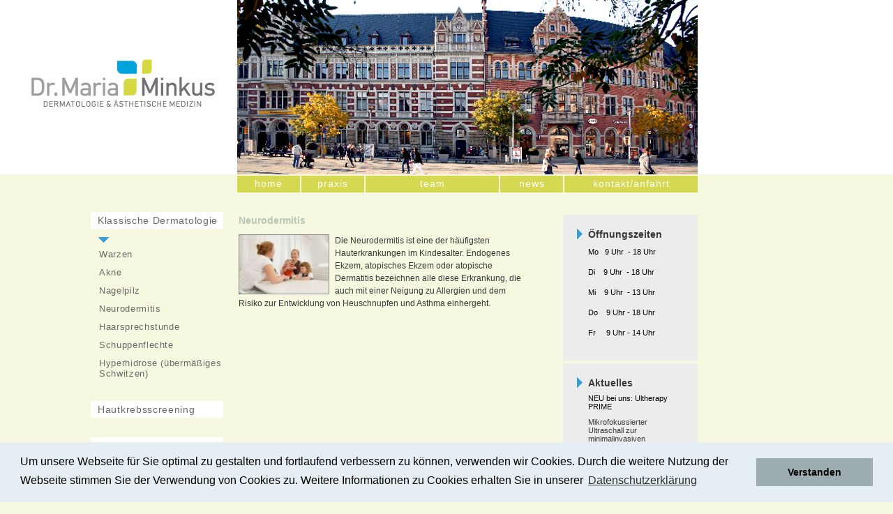

--- FILE ---
content_type: text/html; charset=utf-8
request_url: https://dermatologie.drminkus.de/klassische-dermatologie/neurodermitis/10,35.htm
body_size: 3525
content:



<?xml version="1.0" encoding="utf-8"?><!DOCTYPE html PUBLIC "-//W3C//DTD XHTML 1.0 Strict//EN" "http://www.w3.org/TR/xhtml1/DTD/xhtml1-strict.dtd"><html xmlns="http://www.w3.org/1999/xhtml" lang="de" xml:lang="de"><head><meta http-equiv="content-type" content="text/html; charset=utf-8" /><meta http-equiv="pragma" content="no-cache" /><meta http-equiv="expires" content="0" /><meta http-equiv="content-language" content="de" /><meta http-equiv="Content-Script-Type" content="text/javascript" /><meta http-equiv="Content-Style-Type" content="text/css" /><meta name="DC.Creator" content="Jörn Meyn, ARGETEC, New Atelier" /><meta name="robots" content="index, follow" /><meta name="author" content="argetec.com, new-atelier.de, Jörn Meyn" /><meta name="publisher" content="argetec.com, new-atelier.de" /><meta name="keywords" content="" /><meta name="description" content="" /><meta name="page-topic" content="" /><meta name="distribution" content="global" /><meta name="reply-to" content="&#105;&#110;&#102;&#111;&#064;&#110;&#101;&#119;&#045;&#097;&#116;&#101;&#108;&#105;&#101;&#114;&#046;&#100;&#101;" /><meta name="GOOGLEBOT" content="NOARCHIVE" /><title>Neurodermitis - Dr. med. Maria Minkus - Dermatologie &amp; &Auml;sthetische Medizin</title><link rel="shortcut icon" href="https://dermatologie.drminkus.de/pages/dermatologie.drminkus.de/favicon.ico" type="image/x-icon" /><link rel="stylesheet" href="https://dermatologie.drminkus.de/pages/dermatologie.drminkus.de/css/dmi.css" type="text/css" media="screen, projection" /><link rel="stylesheet" href="https://dermatologie.drminkus.de/pages/dermatologie.drminkus.de/css/preview.css" type="text/css" media="screen, projection" /><link rel="stylesheet" href="https://dermatologie.drminkus.de/pages/dermatologie.drminkus.de/css/format.css" type="text/css" media="screen, projection" /><link rel="stylesheet" href="https://dermatologie.drminkus.de/pages/dermatologie.drminkus.de/css/radius.css" type="text/css" media="screen, projection" /><script type="text/javascript" src="https://dermatologie.drminkus.de/jscript/jsAdm.js"></script><script type="text/javascript" src="https://dermatologie.drminkus.de/jscript/deLn.js"></script><script type="text/javascript" src="https://dermatologie.drminkus.de/jscript/prototype.js"></script><link rel="stylesheet" type="text/css" href="//cdnjs.cloudflare.com/ajax/libs/cookieconsent2/3.0.3/cookieconsent.min.css" /><script src="//cdnjs.cloudflare.com/ajax/libs/cookieconsent2/3.0.3/cookieconsent.min.js"></script><script>window.addEventListener("load", function(){ window.cookieconsent.initialise({"palette": {"popup": {"background": "#e5eff3","text": "#000000"},"button": {"background": "#9dadb2","text": "#000000"}},"content": {"message": "Um unsere Webseite f&uuml;r Sie optimal zu gestalten und fortlaufend verbessern zu k&ouml;nnen, verwenden wir Cookies. Durch die weitere Nutzung der Webseite stimmen Sie der Verwendung von Cookies zu. Weitere Informationen zu Cookies erhalten Sie in unserer","dismiss": "Verstanden","link": "Datenschutzerkl&auml;rung","href":"https://dermatologie.drminkus.de/haftung-und-datenschutz/7.htm"}})});</script></head><body><div class="box clearfix"><div class="head"><img src="https://dermatologie.drminkus.de/pages/dermatologie.drminkus.de/galimages/gbrx6v_1404953399.png" width="660" height="250" /><ul id="navUlHead" class="headMenu clearfix"><li id="navUlLiHead2" class="firstItem"><a href="https://dermatologie.drminkus.de/home/2.htm" title="home">home</a></li><li id="navUlLiHead3"><a href="https://dermatologie.drminkus.de/praxis/3.htm" title="praxis">praxis</a></li><li id="navUlLiHead4" class="expanded"><a href="https://dermatologie.drminkus.de/team/4.htm" title="team">team</a></li><li id="navUlLiHead5"><a href="https://dermatologie.drminkus.de/news/5.htm" title="news">news</a></li><li id="navUlLiHead6" class="expanded lastItem"><a href="https://dermatologie.drminkus.de/kontakt/anfahrt/6.htm" title="kontakt/anfahrt">kontakt/anfahrt</a></li></ul></div><div class="main clearfix"><ul id="navUlMain" class="mainMenu clearfix"><li id="navUlLiMain10" class="LiSub1 firstItem current"><a href="https://dermatologie.drminkus.de/klassische-dermatologie/10.htm" title="Klassische Dermatologie" class="current">Klassische Dermatologie</a><ul id="navUlMainLi10Sub1" class="Sub1"><li id="navUlLiMain32" class="firstItem"><a href="https://dermatologie.drminkus.de/klassische-dermatologie/warzen/10,32.htm" title="Warzen">Warzen</a></li><li id="navUlLiMain33"><a href="https://dermatologie.drminkus.de/klassische-dermatologie/akne/10,33.htm" title="Akne">Akne</a></li><li id="navUlLiMain34"><a href="https://dermatologie.drminkus.de/klassische-dermatologie/nagelpilz/10,34.htm" title="Nagelpilz">Nagelpilz</a></li><li id="navUlLiMain35" class="current"><a href="https://dermatologie.drminkus.de/klassische-dermatologie/neurodermitis/10,35.htm" title="Neurodermitis" class="current">Neurodermitis</a></li><li id="navUlLiMain36"><a href="https://dermatologie.drminkus.de/klassische-dermatologie/haarsprechstunde/10,36.htm" title="Haarsprechstunde">Haarsprechstunde</a></li><li id="navUlLiMain37"><a href="https://dermatologie.drminkus.de/klassische-dermatologie/schuppenflechte/10,37.htm" title="Schuppenflechte">Schuppenflechte</a></li><li id="navUlLiMain38"><a href="https://dermatologie.drminkus.de/klassische-dermatologie/hyperhidrose--uebermaessiges-schwitzen-/10,38.htm" title="Hyperhidrose (&uuml;berm&auml;&szlig;iges Schwitzen)">Hyperhidrose (&uuml;berm&auml;&szlig;iges Schwitzen)</a></li></ul></li><li id="navUlLiMain11" class="LiSub1"><a href="https://dermatologie.drminkus.de/hautkrebsscreening/11.htm" title="Hautkrebsscreening">Hautkrebsscreening</a><ul id="navUlMainLi11Sub1" class="Sub1"><li id="navUlLiMain39" class="firstItem"><a href="https://dermatologie.drminkus.de/hautkrebsscreening/dermatoskopie/11,39.htm" title="Dermatoskopie">Dermatoskopie</a></li><li id="navUlLiMain40"><a href="https://dermatologie.drminkus.de/hautkrebsscreening/videodokumentation-mit-fotofinder/11,40.htm" title="Videodokumentation mit Fotofinder">Videodokumentation mit Fotofinder</a></li><li id="navUlLiMain41"><a href="https://dermatologie.drminkus.de/hautkrebsscreening/weisser-hautkrebs/11,41.htm" title="Wei&szlig;er Hautkrebs">Wei&szlig;er Hautkrebs</a></li><li id="navUlLiMain42"><a href="https://dermatologie.drminkus.de/hautkrebsscreening/malignes-melanom/11,42.htm" title="Malignes Melanom">Malignes Melanom</a></li></ul></li><li id="navUlLiMain12" class="LiSub1"><a href="https://dermatologie.drminkus.de/lasermedizin/12.htm" title="Lasermedizin">Lasermedizin</a><ul id="navUlMainLi12Sub1" class="Sub1"><li id="navUlLiMain43" class="firstItem"><a href="https://dermatologie.drminkus.de/lasermedizin/hautverjuengung/12,43.htm" title="Hautverj&uuml;ngung">Hautverj&uuml;ngung</a></li><li id="navUlLiMain44"><a href="https://dermatologie.drminkus.de/lasermedizin/narbenbehandlung/12,44.htm" title="Narbenbehandlung">Narbenbehandlung</a></li><li id="navUlLiMain45"><a href="https://dermatologie.drminkus.de/lasermedizin/teleangiektasien-haemangiome/12,45.htm" title="Teleangiektasien H&auml;mangiome">Teleangiektasien H&auml;mangiome</a></li><li id="navUlLiMain46"><a href="https://dermatologie.drminkus.de/lasermedizin/rosazea/couperose/12,46.htm" title="Rosazea/Couperose">Rosazea/Couperose</a></li><li id="navUlLiMain47"><a href="https://dermatologie.drminkus.de/lasermedizin/entfernung-von-gutartigen-hautveraenderungen/12,47.htm" title="Entfernung von gutartigen Hautver&auml;nderungen">Entfernung von gutartigen Hautver&auml;nderungen</a></li><li id="navUlLiMain48"><a href="https://dermatologie.drminkus.de/lasermedizin/laserepilation/12,48.htm" title="Laserepilation">Laserepilation</a></li></ul></li><li id="navUlLiMain13" class="LiSub1"><a href="https://dermatologie.drminkus.de/aesthetische-medizin/13.htm" title="&Auml;sthetische Medizin">&Auml;sthetische Medizin</a><ul id="navUlMainLi13Sub1" class="Sub1"><li id="navUlLiMain49" class="firstItem"><a href="https://dermatologie.drminkus.de/aesthetische-medizin/botulinumtoxininjektionen/13,49.htm" title="Botulinumtoxininjektionen">Botulinumtoxininjektionen</a></li><li id="navUlLiMain50"><a href="https://dermatologie.drminkus.de/aesthetische-medizin/faltenunterspritzung-mit-hyaluronsaeure/13,50.htm" title="Faltenunterspritzung mit Hyalurons&auml;ure">Faltenunterspritzung mit Hyalurons&auml;ure</a></li><li id="navUlLiMain51"><a href="https://dermatologie.drminkus.de/aesthetische-medizin/peeling/13,51.htm" title="Peeling">Peeling</a></li><li id="navUlLiMain52"><a href="https://dermatologie.drminkus.de/aesthetische-medizin/mikrodermabrasion/13,52.htm" title="Mikrodermabrasion">Mikrodermabrasion</a></li><li id="navUlLiMain53"><a href="https://dermatologie.drminkus.de/aesthetische-medizin/medizinische-aknekosmetik/13,53.htm" title="Medizinische Aknekosmetik">Medizinische Aknekosmetik</a></li><li id="navUlLiMain54"><a href="https://dermatologie.drminkus.de/aesthetische-medizin/besenreiser/13,54.htm" title="Besenreiser">Besenreiser</a></li><li id="navUlLiMain55"><a href="https://dermatologie.drminkus.de/aesthetische-medizin/injektionslipolyse/13,55.htm" title="Injektionslipolyse">Injektionslipolyse</a></li></ul></li><li id="navUlLiMain14" class="LiSub1"><a href="https://dermatologie.drminkus.de/allergologie/14.htm" title="Allergologie">Allergologie</a><ul id="navUlMainLi14Sub1" class="Sub1"><li id="navUlLiMain56" class="firstItem"><a href="https://dermatologie.drminkus.de/allergologie/heuschnupfen/14,56.htm" title="Heuschnupfen">Heuschnupfen</a></li><li id="navUlLiMain57"><a href="https://dermatologie.drminkus.de/allergologie/allergisches-kontaktekzem/14,57.htm" title="Allergisches Kontaktekzem">Allergisches Kontaktekzem</a></li><li id="navUlLiMain58"><a href="https://dermatologie.drminkus.de/allergologie/allergietest/14,58.htm" title="Allergietest">Allergietest</a></li><li id="navUlLiMain59" class="lastItem"><a href="https://dermatologie.drminkus.de/allergologie/hyposensibilisierung/14,59.htm" title="Hyposensibilisierung">Hyposensibilisierung</a></li></ul></li></ul><div class="cont"><div id="previewBox"  class="previewBox previewBoxArticle previewBoxArticle35 clearfix"><form id="formAdmin" name="formAdmin" style="display:inline" method="post" action="/index.php" accept-charset="utf-8" enctype="multipart/form-data"><input type="hidden" name="id_s" value="10" /><input type="hidden" name="auth" value="" /><input type="hidden" name="limit_von" value="" /><input type="hidden" name="start_seite" value="" /><input type="hidden" name="sent" value="" /><input type="hidden" name="id" value="" /><div id="preview24" class="previewCell previewCellOne clearfix"><h1 class="previewHeadline">Neurodermitis</h1><div id="previewImgSglBox24" class="imgSglBox left"><img src="https://dermatologie.drminkus.de/pages/dermatologie.drminkus.de/articleimages/thumb_cumqxm_1351597922.jpg" height="84" width="128" align="top" alt="thumb_cumqxm_1351597922.jpg"  class="previewImgBorder"/></div><p>Die Neurodermitis ist eine der h&auml;ufigsten Hauterkrankungen im Kindesalter. Endogenes Ekzem, atopisches Ekzem oder atopische Dermatitis bezeichnen alle diese Erkrankung, die auch mit einer Neigung zu Allergien und dem Risiko zur Entwicklung von Heuschnupfen und Asthma einhergeht.</p><div id="previewFooter24" class="previewFooter clearfix"></div></div></form></div></div><div class="rightPanel"><div class="quickPanel"><div class="quickHead">&Ouml;ffnungszeiten</div><div class="quickCont9"><p>Mo &nbsp; 9 Uhr &nbsp;- 18 Uhr</p>
<p>Di &nbsp; &nbsp;9 Uhr &nbsp;- 18 Uhr</p>
<p>Mi &nbsp; &nbsp;9 Uhr &nbsp;- 13 Uhr</p>
<p>Do &nbsp; &nbsp;9 Uhr - 18 Uhr</p>
<p>Fr &nbsp; &nbsp; 9 Uhr - 14 Uhr</p></div></div><div class="quickPanel"><div class="quickHead">Aktuelles</div><div class="quickOver"><a href="https://dermatologie.drminkus.de/news/5.htm">NEU bei uns: Ultherapy PRIME</a></div><div class="quickCont5"><p>Mikrofokussierter Ultraschall zur minimalinvasiven Hautstraffung.</p>
<p>PRP (Platelet rich Plasma)</p>
<p>Injektionen mit Wachstumsfaktoren aus den eigenen Blutpl&auml;ttchen regen das Haarwachstum und die Hauterneuerung an.&nbsp;</p></div></div></div></div><div class="footer clearfix"><ul id="navUlFooter" class="footerMenu clearfix"><li id="navUlLiFooter7" class="firstItem"><a href="https://dermatologie.drminkus.de/haftung-und-datenschutz/7.htm" title="haftung und datenschutz">haftung und datenschutz</a></li><li id="navUlLiFooter8" class="lastItem"><a href="https://dermatologie.drminkus.de/impressum/8.htm" title="impressum">impressum</a></li></ul></div></div></body></html>

--- FILE ---
content_type: text/css; charset=utf-8
request_url: https://dermatologie.drminkus.de/pages/dermatologie.drminkus.de/css/dmi.css
body_size: 5796
content:
body {
	margin: 0;
	padding: 0;
	border: 0;
	background-color: #f7f8e0;
	background-image: url(../images/hdg_body.gif);
	background-repeat: repeat-x;
	background-position: 0 0;
	background-position-x: 0;
	background-position-y: 0;
	font-family: Arial, Verdana, Helvetica, sans-serif;
	font-size: 15px;
	font-style: normal;
	font-weight: normal;
	font-variant: normal;
	text-transform: none;
	color: #383838;
	text-decoration: none;
}

* {
	margin: 0;
  padding: 0;
}

p {
  margin-bottom: 1em;
}

img {
  border: none;
}

div {
  position: relative;
}

a {
	color: #383838;
	text-decoration: none;
}

a:hover {
	color: #CC0000;
	text-decoration: none;
}

a.contButton {
	position: relative;
	top: 4px;
	padding: 2px 5px 3px 23px;
	font-size: 12px;
	color: #FFFFFF;
	letter-spacing: 1px;
	background-color: #03dba9;
	background-image: url("../images/hdg_contButton.gif");
	background-repeat: no-repeat;
}

.previewBoxDlink a.contButton {
	background-color: #03dba9;
}

a.contButton:hover {
	color: #FFFFFF;
}

.important {
	color: #CC0000;
}

.bold {
	font-weight: bold;
}

.box {
	width: 1000px;
}

.head {
  height: 276px;
  padding-left: 340px;
	background-image: url(../images/hdg_head.jpg);
  background-repeat: no-repeat;
	background-position: 45px 85px;
	background-position-x: 45px;
	background-position-y: 85px;
}

.head img {
	position: absolute;
  top: 0;
  left: 340px;
}

ul.headMenu {
  position: relative;
  top: 250px;
	list-style: none;
	text-transform: lowercase;
}

ul.headMenu li {
  position: relative;
  float: left;
  margin: 2px 2px 0 0;
  background-color: #d5d851;
}

ul.headMenu li.lastItem {
  margin: 2px  0 0;
}

ul.headMenu li a {
	display: block;
	height: 21px;
	width: 90px;
	padding-top: 3px;
	text-align: center;
	font-size: 14px;
	color: #FFFFFF;
	letter-spacing: 1px;
  background-color: #d5d851;
}

ul.headMenu li.expanded a {
  width: 191px;
}

ul.headMenu li a.current, ul.headMenu li a:hover {
	color: #FFFFFF;
  background-color: #34a0d9;
}

.main {
}

ul.mainMenu {
  position: relative;
  margin-left: 130px;
  width: 190px;
  float: left;
	list-style: none;
}

ul.mainMenu li {
  position: relative;
  float: none;
  padding-top: 28px;
}

ul.mainMenu li a {
	display: block;
	padding: 4px 0 4px 10px;
	font-size: 14px;
	color: #696969;
	letter-spacing: 0.05em;
	background-color: #FFFFFF;
}

ul.mainMenu li a.current, ul.mainMenu li a:hover {
	color: #696969;
}

ul.mainMenu li ul.Sub1 {
	display: none;
	list-style: none;
	padding-top: 22px;
	background-image: url(../images/hdg_arrowBottom.gif);
  background-repeat: no-repeat;
	background-position: 11px 12px;
	background-position-x: 11px;
	background-position-y: 12px;
}

ul.mainMenu li:hover ul.Sub1, ul.mainMenu li.current ul.Sub1 {
	display: block;
}

ul.mainMenu li ul.Sub1 li {
  position: relative;
  padding: 3px 0 0;
}

ul.mainMenu li ul.Sub1 li a {
	padding-left: 12px;
	font-size: 13px;
	background: none;
}

.cont {
  float: left;
  width: 487px;
}

.rightPanel {
  float: left;
  width: 193px;
  padding: 32px 0;
}

.quickPanel {
	padding: 20px;
	margin-bottom: 4px;
	font-size: 11px;
	background-color: #ececed;
}

.quickHead {
	background-image: url(../images/hdg_arrowRight.gif);
  background-repeat: no-repeat;
	background-position: 0 0;
	background-position-x: 0;
	background-position-y: 0;
	padding-left: 16px;
	margin-bottom: 8px;
	font-size: 14px;
	font-weight: bold;
}

.quickOver {
	margin: 0 0 10px 16px;
	color: #000000;
}

.quickOver a, .quickOver a:hover {
	color: #000000;
}

.quickCont5, .quickCont9 {
	margin-left: 16px;
}

.quickCont9 {
	line-height: 18px;
	color: #000000;
}

.footer {
	margin: 14px 0 0 130px;
	text-align: right;
	background-image: url(../images/hdg_footer.gif);
	background-repeat: repeat-x;
	background-position: 0 0;
	background-position-x: 0;
	background-position-y: 0;
}

.footer a.footerHref {
	position: absolute;
	top: 8px;
	left: 211px;
	display: block;
  width: 170px;
	height: 18px;
	background-image: url(../images/hdg_footerHref.gif);
	background-repeat: no-repeat;
	background-position: 0 0;
	background-position-x: 0;
	background-position-y: 0;
}

ul.footerMenu {
  position: relative;
  float: right;
  padding-top: 11px;
	list-style: none;
	text-transform: uppercase;
}

ul.footerMenu li {
  position: relative;
  float: left;
}

ul.footerMenu li a {
	display: block;
	height: 13px;
	padding: 0 12px 0 16px;
	font-size: 10px;
  color: #696969;
	background-image: url(../images/hdg_footerUlLi.gif);
	background-repeat: no-repeat;
	background-position: 0 4px;
	background-position-x: 0;
	background-position-y: 4px;
}

ul.footerMenu li.lastItem {
  border: none;
}

ul.footerMenu li.lastItem a {
  padding: 0 0 0 16px;
}

ul.footerMenu li a.current, ul.footerMenu li a:hover {
	color: #696969;
}

#mapArea {
	position: relative;
	float: right;
	width: 235px;
	height: 120px;
	border: 1px solid #87888a;
}

#map > div {
	top: -15px;
}

div.mapsLink {
	clear: both;
	text-align: right;
	padding: 8px 0 12px;
}

div.mapsLink > a {
	background-image: url(../images/hdg_arrowRight.gif);
  background-repeat: no-repeat;
	background-position: 0 0;
	background-position-x: 0;
	background-position-y: 0;
	padding-left: 16px;
}

/** clearfix **/

.clearfix:after {
	content: ".";
	display: block;
	height: 0;
	clear: both;
	visibility: hidden;
}

.clearfix {display: inline-table;}
.clearfix { display: inline-block;}
.clearfix { display: block;}
* html .clearfix { height: 1%;}

/* Hides from IE-mac \*/
* html .clearfix {height: 1%;}
.clearfix {display: block;}
/* End hide from IE-mac */

--- FILE ---
content_type: text/css; charset=utf-8
request_url: https://dermatologie.drminkus.de/pages/dermatologie.drminkus.de/css/preview.css
body_size: 9644
content:
.previewBox {
  width: 487px;
  min-height: 135px;
  margin: auto;
  padding: 32px 0 28px 0;
  text-align: left;
  font-family: Arial, Verdana, Helvetica, sans-serif;
	font-size: 12px;
	font-style: normal;
	font-weight: normal;
	font-variant: normal;
	text-transform: none;
	text-decoration: none;
}

.previewCell {
  padding: 0 48px 0 22px;
}

.previewCell.previewCellOne, .previewBoxContact .previewCell {
  margin: 0;
}

.previewCell p {
  line-height: 18px;
}

h1.previewHeadline {
	display: block;
	margin-bottom: 12px;
	font-size: 14px;
	font-weight: bold;
	color: #B7C8B9;
}

h1.previewHeadline a {
	color: #B7C8B9;
}

h1.previewHeadline a:hover {
	color: #B7C8B9;
}

.previewImgBorder {
  border:  1px solid #87888A;
}

.previewImgCenter {
  float: none;
  margin: 3px auto 4px;
}

.previewImgCenterDiv {
  display: table;
	width: 100%;
	text-align: center;
	vertical-align: middle;
}

.previewImgRight {
  float: right;
  margin-right: 0px;
  margin-left: 5px;
}

.previewImgSource {
  text-align: right;
  font-size: 0.85em;
  color: #383838;
}

.previewBoxContact .previewContent {
  padding: 4px 0px 4px;
}

.previewContent {
  padding: 4px 0px 14px;
}

.previewFooter {
  clear: both;
  padding-top: 10px;
  text-align: right;
  font-size: 11px;
  color: #383838;
}

.footerDate {
  float: left;
}

/** Kontaktformular **/
.previewBoxContact6 .contactInfo {
  float: left;
	/** padding-bottom: 12px; **/
}

.previewBoxContact .contactForm {
	width: 417px;
	padding-bottom: 3px;
}

.previewBoxContact .contactFormElm {
	padding-top: 6px;
}

.previewBoxContact .contactFormElmTerm {
	float: left;
	width: 105px;
	font-weight: bold;
}

.previewBoxContact .contactFormElmTermAccept {
	float: right;
	width: 338px;
	padding-top: 4px;
}

.previewBoxContact .contactFormElmTermLine {
	padding-top: 12px;
	font-weight: bold;
}

.previewBoxContact .input {
	padding-left: 2px;
	padding-right: 2px;
	background-color: #FFFFFF;
	border: 1px solid #ECECED;
	font-size: 11px;
}

.previewBoxContact .inputname, .previewBoxContact .inputemail {
	width: 306px;
}

.previewBoxContact .inputstreet {
	width: 228px;
}

.previewBoxContact .inputzip, .previewBoxContact .inputnumber {
	width: 54px;
}

.previewBoxContact .inputzip {
	margin-right: 18px;
}

.previewBoxContact .inputnumber {
	margin-left: 18px;
}

.previewBoxContact .inputsubject, .previewBoxContact .inputcomment {
	width: 411px;
}

.previewBoxContact .inputcomment {
	height: 140px;
}

.previewBoxContact .inputday {
	width: 16px;
}

.previewBoxContact .inputyear {
	width: 27px;
}

.adr {
	padding-bottom: 9px;
}

.mainAdrFirm {
	font-weight: bold;
	padding-bottom: 4px;
}

.comAdr {
	padding-top: 3px;
}

.previewBoxContact1 .comAdr {
	padding-top: 10px;
}

.comAdrPhoneTerm, .comAdrFaxTerm,.comAdrMobilTerm,.comAdrEmailTerm {
	float: left;
	width: 50px;
}

.comAdrTxt {
	padding-top: 6px;
}

.previewBoxContact1 .comAdrTxt {
	padding-top: 16px;
}

.comConceptHead {
	font-weight: bold;
	margin-bottom: 3px;
}

.comConceptCont {
}
/** Ende Kontaktformular **/

.counterBar {
	text-align: right;
	padding-top: 8px;
  font-size: 11px;
  color: #0076B5;
}

.counterBarResult {
	float: right;
	text-align: center;
	padding: 2px 6px;
}

.counterBarSide {
	float: left;
	padding-left: 135px;
}

.sideHref, .sideHrefActiv {
  position: relative;
	padding: 2px 6px 3px 7px;
	color: #0076B5;
}

.sideHrefActiv {
	padding: 1px 5px 2px 6px;
	border: 1px solid #CAE3E8;
}

.sideHref a {
	font-size: 11px;
}

.deactive, .deactiveImgList {
  color: #CC0000;
  font-style: italic;
}

.deactiveImgList {
  height: 18px;
  padding-left: 5px;
  margin-top: -18px;
  background-color: #FFFFFF;
  opacity: .65;
  filter: alpha(opacity=65);
}

.impTelTerm {
  float: left;
  width: 56px;
}

.impTelCont {
  float: left;
}

/* alle Fotos + Downloads */

.fileListBoxPreview {
	clear: both;
	margin: 6px 0 12px;
	background-color: #9c9e9f;
}

.appListBoxPreview {
	clear: both;
	margin: 6px 0 12px;
}

.boxPreviewCenter {
  display: table;
	padding: 2px 0 6px 6px;
	margin: auto;
}

.boxPreviewCenter.rows {
	padding: 2px 0 6px 6px;
}

.fileBoxPreview {
	float: left;
	padding-top: 4px;
	padding-right: 4px;
}

.fileBoxPreviewImg {
  display: table-cell;
	background: #EEEEEE;
	width: 120px;
	height: 120px;
	text-align: center;
	vertical-align: middle;
}

.fileTbPreviewImg tr td {
	background: #FFFFFF;
	width: 132px;
	height: 132px;
	text-align: center;
	vertical-align: middle;
}

.appFileBoxPreview {
	padding: 0 0px 4px 25px;
	margin-bottom: 3px;
	text-align: left;
}

.previewFooter .appFileBoxPreview {
	float: left;
}

.appFileBoxPreview.word, .appFileBoxPreview.excel, .appFileBoxPreview.zip, .appFileBoxPreview.jpg, .appFileBoxPreview.gif, .appFileBoxPreview.png, .appFileBoxPreview.bmp, .appFileBoxPreview.tif, .appFileBoxPreview.psd, .appFileBoxPreview.txt, .appFileBoxPreview.pdf, .appFileBoxPreview.swf, .appFileBoxPreview.eps, .appFileBoxPreview.ppt, .appFileBoxPreview.audio, .appFileBoxPreview.video {
	background-image: url(../../../images/icon_files.gif);
	background-repeat: no-repeat;
}

.appFileBoxPreview.word {
	background-position: 0 0px;
	background-position-x: 0;
	background-position-y: 0px;
}

.appFileBoxPreview.excel {
	background-position: 0 -20px;
	background-position-x: 0;
	background-position-y: -20px;
}

.appFileBoxPreview.zip {
	background-position: 0 -40px;
	background-position-x: 0;
	background-position-y: -40px;
}

.appFileBoxPreview.jpg {
	background-position: 0 -60px;
	background-position-x: 0;
	background-position-y: -60px;
}

.appFileBoxPreview.gif {
	background-position: 0 -80px;
	background-position-x: 0;
	background-position-y: -80px;
}

.appFileBoxPreview.png {
	background-position: 0 -100px;
	background-position-x: 0;
	background-position-y: -100px;
}

.appFileBoxPreview.bmp {
	background-position: 0 -120px;
	background-position-x: 0;
	background-position-y: -120px;
}

.appFileBoxPreview.tif {
	background-position: 0 -140px;
	background-position-x: 0;
	background-position-y: -140px;
}

.appFileBoxPreview.psd {
	background-position: 0 -160px;
	background-position-x: 0;
	background-position-y: -160px;
}

.appFileBoxPreview.txt {
	background-position: 0 -180px;
	background-position-x: 0;
	background-position-y: -180px;
}

.appFileBoxPreview.pdf {
	background-position: 0 -200px;
	background-position-x: 0;
	background-position-y: -200px;
}

.appFileBoxPreview.swf {
	background-position: 0 -220px;
	background-position-x: 0;
	background-position-y: -220px;
}

.appFileBoxPreview.eps {
	background-position: 0 -240px;
	background-position-x: 0;
	background-position-y: -240px;
}

.appFileBoxPreview.ppt {
	background-position: 0 -260px;
	background-position-x: 0;
	background-position-y: -260px;
}

.appFileBoxPreview.audio {
	background-position: 0 -280px;
	background-position-x: 0;
	background-position-y: -280px;
}

.appFileBoxPreview.video {
	background-position: 0 -300px;
	background-position-x: 0;
	background-position-y: -300px;
}

.appFileBoxPreview.video {
	background-position: 0 -300px;
	background-position-x: 0;
	background-position-y: -300px;
}

.appFileBoxPreview span.fileSource {
	padding: 0 3px 0 10px;
  font-size: 0.85em;
  color: #434551;
}

.fileBoxPreviewTerm {
	float: left;
}

.fileBoxPreviewTerm .deactive {
	padding-right: 5px;
}

.fileBoxPreviewSize {
	float: right;
	text-align: right;
	font-size: 11px;
	color: #434551;
}

.fileBoxPreviewText, .fileBoxPreviewAuthor {
	width: 280px;
	clear: both;
	font-size: 11px;
}

.fileBoxPreviewAuthor {
	font-style: italic;
}
/* Ende alle Fotos + Downloads */

/* Einzelanzeige Foto */
.tbCounterBar {
	width: 100%;
	margin-top: 12px;
	margin-bottom: 14px;
}

.tbCounterBarRight {
	width: 200px;
	text-align: right;
}

.tbCounterBarCenter {
	text-align: center;
	color: #0076B5;
}

.tbCounterBarLeft {
	width: 200px;
	text-align: left;
}

.boxFoto {
  margin: auto;
	width: 600px;
}

.showFoto {
  display: table-cell;
	background-color: #FFFFFF;
	width: 800px;
	height: 800px;
	text-align: center;
	vertical-align: middle;
}

.titleFoto {
  font-size: 10px;
  font-weight: bold;
}

.titleFoto, .descFoto {
	padding: 2px 3px 0;
}

.imgSglBox.left {
	float: left;
	margin-right: 8px;
}

.imgSglBox.right {
	float: right;
	margin-left: 8px;
}

.imgSglBox.clear {
	clear: both;
	margin-bottom: 12px;
	text-align: center;
}
/* Ende Einzelanzeige Foto */

/* Detail- und Listenanzeige */

.detailmode .previewCell{
	display: none;
}

.previewCell a.toList{
	display: none;
}

.detailmode .previewCell.isdetail{
	display: block;
}

.detailmode .previewCell.isdetail a.toList{
	display: block;
}

.detailmode .previewCell.isdetail a.toDetail{
	display: none;
}

.details {
 display: none;
}

.detailmode .details {
	display: block;
}

.detailmode .nodetails {
	display: none;
}

.detailmode .counterBar {
	display: none;
}

/* Ende Detail- und Listenanzeige */

.bold {
  font-weight: bold;
}

.disNone {
	display: none;
}

.disBlock {
	display: block;
}

.checked {
	float: left;
	padding: 0 0 1px 19px;
	background-image: url(../images/hdg_checked.gif);
	background-repeat: no-repeat;
	background-position: 0px 1px;
	background-position-x: 0px;
	background-position-y: 1px;
}

--- FILE ---
content_type: text/css; charset=utf-8
request_url: https://dermatologie.drminkus.de/pages/dermatologie.drminkus.de/css/format.css
body_size: 138
content:
.mitAnstrichFett {
	padding-left: 12px;
	font-weight: bold;
	background-image: url(../images/liststyimg_6.gif);
	background-repeat: no-repeat;
	background-position: 0 7px;
	background-position-x: 0;
	background-position-y: 7px;
}

--- FILE ---
content_type: text/css; charset=utf-8
request_url: https://dermatologie.drminkus.de/pages/dermatologie.drminkus.de/css/radius.css
body_size: 3829
content:
/* Radius Top Right */

.mtopr * {
	position: relative;
	background: #FF0000;
	height: 1px;
	overflow: hidden
}

.mtr1 {
	width: 1px;
	background: #00FF00;
}

.mtr2 {
	width: 1px;
  border-right: 2px solid #00FF00;
}

.mtr3 {
	width: 3px;
  border-right: 1px solid #00FF00;
}

.mtr4 {
	width: 4px;
  border-right: 1px solid #00FF00;
}

.mtr5, .mtr6 {
	width: 5px;
  border-right: 1px solid #00FF00;
}

.mtr7 {
	width: 6px;
  border-right: 1px solid #00FF00;
}

/* Ende Radius Top Right */

/* Radius Top Left */

.mtopl * {
	position: relative;
	background: #FF0000;
	height: 1px;
	overflow: hidden
}

.mtl1 {
	margin: 0 0 0 6px;
	width: 1px;
	background: #00FF00;
}

.mtl2 {
	margin: 0 0 0 4px;
	width: 1px;
  border-left: 2px solid #00FF00;
}

.mtl3 {
	margin: 0 0 0 3px;
	width: 3px;
  border-left: 1px solid #00FF00;
}

.mtl4 {
	margin: 0 0 0 2px;
	width: 4px;
  border-left: 1px solid #00FF00;
}

.mtl5, .mtl6 {
	margin: 0 0 0 1px;
	width: 5px;
  border-left: 1px solid #00FF00;
}

.mtl7 {
	margin: 0;
	width: 6px;
  border-left: 1px solid #00FF00;
}

/* Ende Radius Top Left */

/* Radius Bottom Left */

.mbottoml * {
	position: relative;
	background: #FF0000;
	height: 1px;
	overflow: hidden
}

.mbl1 {
	width: 6px;
  border-left: 1px solid #00FF00;
}

.mbl2, .mbl3 {
	margin: 0 0 0 1px;
	width: 5px;
  border-left: 1px solid #00FF00;
}

.mbl4 {
	margin: 0 0 0 2px;
	width: 4px;
  border-left: 1px solid #00FF00;
}

.mbl5 {
	margin: 0 0 0 3px;
	width: 3px;
  border-left: 1px solid #00FF00;
}

.mbl6 {
	margin: 0 0 0 4px;
	width: 1px;
  border-left: 2px solid #00FF00;
}

.mbl7 {
	margin: 0 0 0 6px;
	width: 1px;
  background: #00FF00;
}

/* Ende Radius Bottom Left */

/* Radius Bottom Right */

.mbottomr * {
	position: relative;
	background: #FF0000;
	height: 1px;
	overflow: hidden
}

.mbr1 {
	width: 6px;
  border-right: 1px solid #00FF00;
}

.mbr2, .mbr3 {
	width: 5px;
  border-right: 1px solid #00FF00;
}

.mbr4 {
	width: 4px;
  border-right: 1px solid #00FF00;
}

.mbr5 {
	width: 3px;
  border-right: 1px solid #00FF00;
}

.mbr6 {
	width: 1px;
  border-right: 2px solid #00FF00;
}

.mbr7 {
	width: 1px;
	background: #00FF00;
}

/* Ende Radius Bottom Right */

/* Rand Top Center */

.mtopcenter {
	position: relative;
	float: left;
	width: 100px;
	height: 6px;
	border-top: 1px solid #00FF00;
	background: #FF0000;
	overflow: hidden;
}

/* Ende Rand Top Center */

/* Inhaltscontainer */

.mcontent {
	position: relative;
	clear: both;
	width: 100px;
	padding: 0 6px 0 6px;
	border-left: 1px solid #00FF00;
	border-right: 1px solid #00FF00;
	background: #FF0000;
	/*overflow: hidden;*/
}

/* Ende Inhaltscontainer */

/* Rand Bottom Center */

.mbottomcenter {
	position: relative;
	float: left;
	width: 100px;
	height: 6px;
	border-bottom: 1px solid #00FF00;
	background: #FF0000;
	overflow: hidden;
}

/* Ende Rand Bottom Center */

/* Maske */

.mask {
	position: absolute;
	width: 100px;
	height: 100px;
	z-index: 2;
}

.mask * {
	position: relative;
	height: 1px;
	overflow: hidden;
}

.mask5 {
	border-left: 6px solid #FF0000;
	border-right: 6px solid #FF0000;
	background: #00FF00;
}

.mask4 {
	border-left: 4px solid #FF0000;
	border-right: 4px solid #FF0000;
}

.mask1 {
	border-left: 3px solid #FF0000;
	border-right: 3px solid #FF0000;
	background: #00FF00;
}

.mask2 {
	border-left: 2px solid #FF0000;
	border-right: 2px solid #FF0000;
}

.mask3 {
	border-left: 1px solid #FF0000;
	border-right: 1px solid #FF0000;
}

.maskmiddle {
	height: 98px;
	border-left: 1px solid #00FF00;
	border-right: 1px solid #00FF00;
}

.maskcenter {
	border-left: 1px solid #00FF00;
	border-right: 1px solid #00FF00;
}

/* Ende Maske */


--- FILE ---
content_type: text/javascript; charset=utf-8
request_url: https://dermatologie.drminkus.de/jscript/deLn.js
body_size: 2222
content:
function getStr(shortStr,num) {
	switch(shortStr) {
	  case "neededInput":
	  	var str = "Eingabe erforderlich!";
	  	break;
	  case "onlyNumeric":
	  	var str = "Bitte nur Ziffern eingeben.";
	  	break;
	  case "selectGender":
	  	var str = "Bitte Anrede w%E4hlen!";
	  	break;
	  case "checkEmailAddr":
	  	var str = "Bitte E-mail Adresse %FCberpr%FCfen.";
	  	break;
	  case "insertName":
	  	var str = "Bitte Name eingeben.";
	  	break;
	  case "insertAnchorTxt":
	  	var str = "Bitte Ankertext eingeben.";
	  	break;
	  case "selectModul":
	  	var str = "Bitte Hyperlink eingeben oder Modul ausw%E4hlen.";
	  	break;
	  case "insertHeadTxt":
	  	var str = "Bitte %DCberschrift eingeben.";
	  	break;
	  case "insertFirmOrAllname":
	  	var str = "Firma oder Nachname bitte eingeben.";
	  	break;
	  case "insertNotation":
	  	var str = "Bitte Bezeichnung eingeben.";
	  	break;
	  case "selectFile":
	  	var str = "Bitte eine Datei ausw%E4hlen.";
	  	break;
	  case "selectFile":
	  	var str = "Bitte Script ausw%E4hlen.";
	  	break;
	  case "confirmDataPrivacy":
	  	var str = "Sie m%FCssen die Datenschutzerkl%E4rung best%E4tigen.";
	  	break;
	  case "confirmTerms":
	  	var str = "Sie m%FCssen die AGB best%E4tigen.";
	  	break;
	  case "noneIdenticKword":
	  	var str = "Die Kennwortwiederholung ist nicht identisch.";
	  	break;
	  case "minLengthNotes":
	  	var str = "Bitte mindestens " + num + " Zeichen eingeben!";
	  	break;
	  case "defineUserRights":
	  	var str = "Bitte Benutzerrecht festlegen!";
	  	break;
	  case "noneSelection":
	  	var str = "Sie haben keine Auswahl getroffen.";
	  	break;
	  case "selectPaymentmethod":
	  	var str = "Sie m%FCssen eine Zahlungsmethode ausw%E4hlen.";
	  	break;
	  case "noneObjSearchOption":
	  	var str = "Sie haben keine g%FCltigen Suchoptionen gew%E4hlt.";
	  	break;
	  case "noneZipcodeForRadius":
	  	var str = "Zur Umkreissuche darf PLZ nicht leer sein.";
	  	break;
	  case "printPage":
	  	var str = "Seite drucken?";
	  	break;
	  case "questTableHeadlineTrue":
	  	var str = "Die Tabelle hat eine Kopfzeile?";
	  	break;
	  case "questTableHeadlineFalse":
	  	var str = "Die Tabelle hat keine Kopfzeile?";
	  	break;
	}
	var escStr = unescape(str);
	return escStr;
}

--- FILE ---
content_type: text/javascript; charset=utf-8
request_url: https://dermatologie.drminkus.de/jscript/jsAdm.js
body_size: 10645
content:
function setAdm(wert) {
	var e = document.formAdmin;
	e.adm.value=wert;
	clearVar(new Array(e.id,e.showform,e.reg,e.limit_von,e.start_seite));
	e.submit();
}

function setId(wert) {
	var e = document.formAdmin;
	e.id.value=wert;
	e.submit();
}

function clearId(wert) {
	var e = document.formAdmin;
	clearVar(new Array(e.id));
	e.submit();
}

function setEdit(wert) {
	var e = document.formAdmin;
	e.edit.value=wert;
	clearVar(new Array(e.showform));
	e.submit();
}

function setReg(wert) {
	var e = document.formAdmin;
	e.reg.value=wert;
	clearVar(new Array(e.id_file,e.idAddr,e.limit_von,e.start_seite));
	e.submit();
}

function setSetting(wert) {
	var e = document.formAdmin;
	e.setting.value=wert;
	e.submit();
}

function setChangeMode(wert) {
	var e = document.formAdmin;
	e.changeMode.value=wert;
	e.submit();
}

function showForm(wert) {
	var e = document.formAdmin;
	e.showform.value=wert;
	if(wert>0) {
  	if((e.id) && (!e.id_file) && (!e.idAddr)) {
  		e.id.value=wert;
  	} else {
  		if(e.id_file) {
	  		e.id_file.value=wert;
	  	}
	  	if(e.idAddr) {
	  		e.idAddr.value=wert;
	  	}
  	}
  } else {
		clearVar(new Array(e.id_file,e.idAddr,e.id,e.reg));
  }
	e.submit();
}

function delMain(wert) {
	var e = document.formAdmin;
	e.sent.value=3;
	e.id.value=wert;
	e.submit();
}

function delFile(wert) {
	var e = document.formAdmin;
	e.sent.value=23;
	e.id_file.value=wert;
	e.submit();
}

function delAddr(wert) {
	var e = document.formAdmin;
	e.sent.value=6;
	e.idAddr.value=wert;
	e.submit();
}

function switchSent(wert,was) {
	var e = document.formAdmin;
	switch(was) {
  case 1:
		e.sent.value=wert;
		e.submit();
		break;
	}
}

function newSide(wert,was) {
	var e = document.formAdmin;
	e.limit_von.value=wert;
	e.start_seite.value=wert;
	e.submit();
}

function chkform_nav(wert) {
	var e = document.formAdmin;
	if(e.menuName.value=="") {
		alert("Bitte Name eingeben.");
		e.menuName.focus();
		return;
	}
  if(wert) {
  	e.sent.value=5;
  } else {
  	e.sent.value=4;
  }
	e.submit();
}

function chkform_navLi(wert) {
	var e = document.formAdmin;
	if(e.anchorTxt.value=="") {
		alert("Bitte Ankertext eingeben.");
		e.anchorTxt.focus();
		return;
	}
	if(e.id_programusage.value==0) {
		if(e.href.value=="") {
			alert("Bitte Hyperlink eingeben oder Modul auswählen.");
			e.href.focus();
			return;
		}
	}
  if(wert) {
  	e.sent.value=2;
  } else {
  	e.sent.value=1;
  }
	e.submit();
}

function chkform_article(wert) {
	var e = document.formAdmin;
	if(e.headTxt.value=="") {
		alert("Bitte Überschrift eingeben.");
		e.headTxt.focus();
		return;
	}
  if(wert) {
  	e.sent.value=2;
  } else {
  	e.sent.value=1;
  }
	e.submit();
}

function chkform_gal(wert) {
	var e = document.formAdmin;
	if(e.headTxt.value=="") {
		alert("Bitte Überschrift eingeben.");
		e.headTxt.focus();
		return;
	}
  if(wert) {
  	e.sent.value=2;
  } else {
  	e.sent.value=1;
  }
	e.submit();
}

function chkform_contact(wert) {
	var e = document.formAdmin;
  if(wert) {
  	e.sent.value=2;
  } else {
  	e.sent.value=1;
  }
	e.submit();
}

function chkform_contactForm(mode) {
	var e = document.formCont;
	switch(mode) {
  case "contact":
  	var term = new Array(e.email,e.firstname,e.allname);
		var num = new Array(e.zipcode,e.phone);
		break;
  case "nl":
  	var term = new Array(e.email,e.gender,e.firstname,e.allname);
		break;
	}
	for(var i=0; i<term.length; i++) {
		if(term[i].value=='') {
			alert(getStr('neededInput'));
			term[i].focus();
			return;
		}
	}
	if(!chkEmail(e.email)) {
		alert(getStr('checkEmailAddr'));
		e.email.focus();
		return;
	}
	if(num) {
		for(var i=0; i<num.length; i++) {
			if((num[i].value != "") && (!numeral(num[i]))) {
				alert(getStr('onlyNumeric'));
				num[i].focus();
				return;
			}
		}
	}
	e.submit();
}

function chkform_contactAddr(wert) {
	var e = document.formAdmin;
	var emailPure = e.emailPure.value;
	if((e.firmname.value == "") && (e.allname.value == "")) {
  	alert("Firma oder Nachname bitte eingeben.");
		e.firmname.focus();
		return;
	}
	if((e.zipcode.value!='') && (!numeral(e.zipcode))) {
  	alert("Bitte nur Ziffern eingeben.");
		e.zipcode.focus();
		return;
	}
	if(!chkEmail(e.emailPure)) {
		alert("Bitte E-mail Adresse überprüfen.");
		e.emailPure.focus();
		return;
	}
	e.email.value = mask(emailPure,0);
	e.mailtoEmail.value = mask(emailPure,1);
  if(wert) {
  	e.sent.value=5;
  } else {
  	e.sent.value=4;
  }
	e.submit();
}

function chkform_dlink(wert) {
	var e = document.formAdmin;
	if(e.titelTxt.value=="") {
		alert("Bitte Bezeichnung eingeben.");
		e.titelTxt.focus();
		return;
	}
  if((e.filename) && (e.filename.value == "")) {
	  alert("Bitte eine Datei auswählen.");
	  return;
	}
  if(wert) {
  	e.sent.value=2;
  } else {
  	e.sent.value=1;
  }
	e.submit();
}

function chkform_team(wert) {
	var e = document.formAdmin;
	if(e.headTxt.value=="") {
		alert("Bitte Name eingeben.");
		e.headTxt.focus();
		return;
	}
  if(wert) {
  	e.sent.value=2;
  } else {
  	e.sent.value=1;
  }
	e.submit();
}

function chkform_person(wert) {
	var e = document.formAdmin;
	if(e.firstname.value=="") {
		alert("Bitte Vorname eingeben.");
		e.firstname.focus();
		return;
	}
	if(e.allname.value=="") {
		alert("Bitte Name eingeben.");
		e.allname.focus();
		return;
	}
  if(wert) {
  	e.sent.value=2;
  } else {
  	e.sent.value=1;
  }
	e.submit();
}

function chkform_user(wert) {
	var e = document.formAdmin;
	var term = new Array(e.username);
	for(var i=0; i<term.length; i++) {
		if(term[i].value=='') {
			alert("Eingabe erforderlich!");
			term[i].focus();
			return;
		}
	}
	if((e.admin[0].checked == false) && (e.admin[1].checked == false)) {
		alert("Bitte Benutzerrecht festlegen!");
		return;
	}
  if(wert) {
  	e.sent.value=2;
  } else {
  	e.sent.value=1;
  }
	e.submit();
}

function chkform_file(wert) {
	var e = document.formAdmin;
  if(e.filename.value == "") {
	  alert("Bitte eine Datei auswählen.");
	  return;
	}
  if(wert) {
  	e.sent.value=22;
  } else {
  	e.sent.value=21;
  }
	e.submit();
}

function showFullImg(obj1,obj2) {
	var thumb = $(obj1);
	var full = $(obj2);
	$$('img.fullImg').each(function(item) {
    item.addClassName('disNone');
  });
  if(full) {
		full.removeClassName('disNone');
	}
	$$('img.showFull').each(function(item) {
    item.removeClassName('showFull');
  });
  if(thumb) {
		thumb.addClassName('showFull');
	}
}

function numeral(desc) {
	if(isNaN(desc.value)) {
		return false;
	}
	return true;
}

function chkEmail(email) {
	prw = email.value.toLowerCase();
	if(prw!="") {
		for (i=0;i<prw.length;++i) {
	  	if(((prw.substr(i,1)==prw.substr(i+1,1)) &&  ((prw.substr(i,1)=='-') || (prw.substr(i,1)=='.') || (prw.substr(i,1)=='_')) || (((prw.substr(i,1)=='_')||(prw.substr(i,1)=='.')||(prw.substr(i,1)=='-')||(prw.substr(i,1)=='@') ) && ((prw.substr(i+1,1)=='_')||(prw.substr(i+1,1)=='.')||(prw.substr(i+1,1)=='-')||(prw.substr(i+1,1)=='@') ))   ) || (((prw.substr(i,1)<'a') || (prw.substr(i,1)>'z')) && ((prw.substr(i,1)>'9') || (prw.substr(i,1)<'0')) && (prw.substr(i,1)!='@') && (prw.substr(i,1)!='.') && (prw.substr(i,1)!='-') && (prw.substr(i,1)!='_'))) {
	    	return false;
	    };
		}
		if ((prw.length<6) || (((prw.split('.')).length)<=1) || (((prw.split('@')).length)>2) || (((prw.split('@')).length)<=1) || (prw.substr(0,1)=='@')  || (prw.substr(0,1)=='.')  || (prw.substr(0,1)=='_') || ( prw.length-prw.lastIndexOf('.')  < 3 ) || ( prw.length-prw.lastIndexOf('.')  > 5 ) || (prw.lastIndexOf('.')-prw.lastIndexOf('@')<3) || ( prw.substr(prw.lastIndexOf('@'),prw.lastIndexOf('.')).lastIndexOf('_') != -1) || ( prw.substr(prw.lastIndexOf('.'),prw.length).lastIndexOf('-') != -1)) {
    	return false;
	  }
	}
	return true;
}

function flyout(id) {
	var d = $(id);
	if (d) {
		d.style.display='block';
	}
}

function flyfold(id) {
	var d = $(id);
	if (d) {
		d.style.display='none';
	}
}

function clearBlock(obj) {
  $$(obj).each(function(item) {
     item.setStyle({display: 'none'});
  });
}

function changeDisplayRowVal(obj,arrWert,arrRow) {
	var d = $(obj);
	var c = arrWert;
	var e = arrRow;
	c.each(function(wert) {
		if(d.value == wert) {
			e.each(function(item) {
				 var item = $(item)
		     item.addClassName('disNone');
		  });
		}	else {
			e.each(function(item) {
				 var item = $(item);
		     item.removeClassName('disNone');
		  });
		}
  });
}

function changeDisplayRow(obj,arr) {
	var d = $(obj);
	var e = arr;
	if(d.checked == true) {
		e.each(function(item) {
			 var item = $(item)
	     item.addClassName('disNone');
	  });
	}
	else if(d.checked == false) {
		e.each(function(item) {
			 var item = $(item);
	     item.removeClassName('disNone');
	  });
	}
}

function changeChecked(field,obj,arr) {
	var d = $(obj);
	if(field.checked == true) {
		arr.each(function(item) {
			var c = $(item);
			if((c) && (typeof c!= 'undefined')) {
				c.checked = true;
			}
	  });
	}
	else if(field.checked == false) {
		arr.each(function(item) {
			var c = $(item);
			if((c) && (typeof c!= 'undefined')) {
				c.checked = false;
			}
	  });
	}
}

function expande(preview) {
	$(preview).addClassName('isdetail');
	var content = $('contentBoxContainer');
	content.addClassName('detailmode');
	content.update(content.innerHTML);//wegen IE Bug
}

function collapse(preview) {
	$(preview).removeClassName('isdetail');
	var content = $('contentBoxContainer');
	content.removeClassName('detailmode');
	content.update(content.innerHTML);//wegen IE Bug
}

function clearVar(arr) {
	arr.each(function(item) {
		if((item) && (typeof item!= 'undefined')) {
			// item.setValue('');
			item.value='';
		}
  });
}

function mask(email,mailto) {
	var mask = "";
	email = email.toLowerCase();
	for(count=0;count<email.length;count++) {
		code = email.charCodeAt(count);
		if(code<100) code = "0" + code;
		else String(code);
		mask+= "&#" + code + ";";
	}
	if(mailto==1) mask = "&#109;&#097;&#105;&#108;&#116;&#111;&#058;" + mask
	return(mask);
}

function dateiF(pfad,obj,obj2) {
	var d = $(obj);
	var g = $(obj2);
	var p = '' + pfad.replace(/\\/g, '/'); // To unix style
	var i = p.substring(p.lastIndexOf('/') + 1);
	if(d) {
	  d.addClassName('disBlock');
	}
	if(g) {
	  g.setValue(i);
	}
}

function openBrWindow(theURL,winName,features) {
  window.open(theURL,winName,features);
}